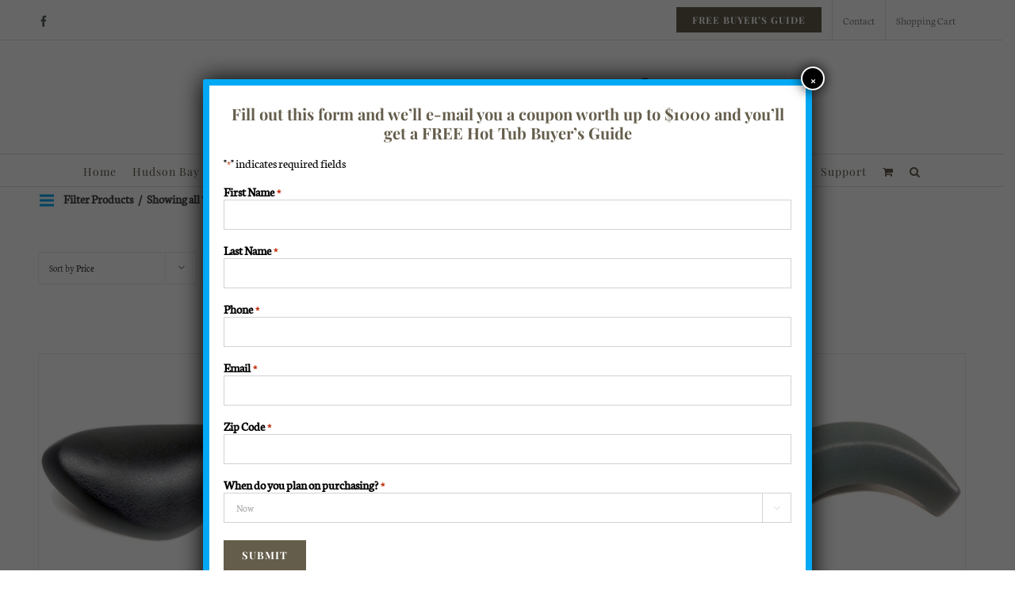

--- FILE ---
content_type: text/css
request_url: https://mfgspasdirect.com/wp-content/plugins/us-map/map-style.css?ver=1.0
body_size: 337
content:
#mapwrapper {
	max-width: 1920px;
	margin: 0 auto;
	padding: 0 0;
	background-color: transparent;
	min-width: 220px;
	-webkit-touch-callout: none;
	-webkit-user-select: none;
	-khtml-user-select: none;
	-moz-user-select: none;
	-ms-user-select: none;
	user-select: none; 
}
#text-abb {
	font-size: 14px;
}
#text-abb text {
	font-family: Arial, Helvetica, sans-serif;
}
#map_base svg {
	max-height: 100%;
	width: 100%;
	margin: 0;
}
.map-tip-us {
    font: 14px/16px Trebuchet MS, Helvetica, Arial, sans-serif;
    display: none;
    padding: 3px;
    border: 1px solid #EBECED;
    color: #edeef0;
    z-index: 1000;
    float: left;
    position: absolute;
    /*gradient color*/
    background: rgb(73, 73, 73);
    background: -moz-linear-gradient(top, rgba(73, 73, 73, 1) 0%, rgba(101, 101, 101, 1) 100%);
    background: -webkit-gradient(linear, left top, left bottom, color-stop(0%, rgba(73, 73, 73, 1)), color-stop(100%, rgba(101, 101, 101, 1)));
    background: -webkit-linear-gradient(top, rgba(73, 73, 73, 1) 0%, rgba(101, 101, 101, 1) 100%);
    background: -o-linear-gradient(top, rgba(73, 73, 73, 1) 0%, rgba(101, 101, 101, 1) 100%);
    background: -ms-linear-gradient(top, rgba(73, 73, 73, 1) 0%, rgba(101, 101, 101, 1) 100%);
    background: linear-gradient(to bottom, rgba(73, 73, 73, 1) 0%, rgba(101, 101, 101, 1) 100%);
    word-break: keep-all;
    /*white-space: nowrap;*/
		box-shadow:1px 2px 4px rgba(0, 0, 0, 0.5);
	-moz-box-shadow:2px 3px 6px rgba(0, 0, 0, 0.5);
	-webkit-box-shadow:2px 3px 6px rgba(0, 0, 0, 0.5);
}
.map-tip-us p {
	margin: 0!important;
    color: #edeef0!important;
}
.map-tip-us img {
	float: left;
	padding: 3px;
}
@media screen and (max-width: 320px){
	#map_base svg {
		height:140px;
	}
	.map-tip-us {
		max-width: 40%;
	}
	.map-tip-us img {
		max-width: 95%;
	}
}
@media screen and (max-width: 400px) and (min-width: 321px) {
	#map_base svg {
		height:180px;
	}
}
@media screen and (max-width: 480px) and (min-width: 401px) {
	#map_base svg {
		height:250px;
	}
}
@media screen and (max-width: 568px) and (min-width: 481px) {
	#map_base svg {
		height:290px;
	}
}
@media screen and (max-width: 685px) and (min-width: 569px) {
	#map_base svg {
		height:340px;
	}
}
@media screen and (max-width: 767px) and (min-width: 686px) {
	#map_base svg {
		height:430px;
	}
}
@media screen and (min-width: 768px) {
	#map_base svg {
		height:550px;
	}
}

--- FILE ---
content_type: application/javascript
request_url: https://mfgspasdirect.com/wp-content/plugins/sf-form-shortcodes//js/sf-form-js.js?ver=6.8.3
body_size: -109
content:

	function toggle(className, obj) {
		var $input = jQuery(obj);
		if ($input.prop('checked')) jQuery(className).show();
		else jQuery(className).hide();
	}

		function daysdifference(firstDate, secondDate){
			var startDay = new Date(firstDate);
			var endDay = new Date(secondDate);

			var millisBetween = startDay.getTime() - endDay.getTime();

			var days = millisBetween / (1000 * 3600 * 24);

			// Show the final number of days between dates
			return Math.round(Math.abs(days));
		}

		

--- FILE ---
content_type: application/javascript
request_url: https://mfgspasdirect.com/wp-content/plugins/sf-form-shortcodes//js/sf-shortcode-footer-script.js?ver=6.8.3
body_size: 363
content:
jQuery(document).ready(function( $ ) {
	$( ".datepicker" ).datepicker(
		{
			changeMonth: true,
			changeYear: true
		}
	);
	$.validator.addMethod("ageValid",function(value, element) {
			var currentDate = new Date();
			var selectedDate = new Date(value);
			var days = daysdifference(currentDate, selectedDate);
			return (days >= 6570);
		},
		"You must be at least 18 years old to submit."
	);
	$("#financingForm").validate({
		rules: {
			name: "required",
			email: {
				required: true,
				email: true
			},
			"00N5f00000gPZlY" : "ageValid"
		},
		messages: {
			name: "Please specify your name",
			email: {
				required: "We need your email address to contact you",
				email: "Your email address must be in the format of name@domain.com"
			}
		},
		focusInvalid: false,
		invalidHandler: function() {
			$(this).find(":input.error:first").focus();
		}
	});
	$(document).ready(function() {
		$( ".datetimepicker" ).datetimepicker({
			"pmNames": "PM",
			"amNames": "AM",
			"format": 'm/d/Y, h:i A',
			"formatTime":'g:i A',
			"twentyFour": false,
			"showTimezone": true
		});
	});
	setTimeout(function() {
		ga(function() {
			var tracker = ga.getAll()[0];
			var trackingId = tracker.get('trackingId');
			var clientId = tracker.get('clientId');
			var userId = tracker.get('userId');
			// console.log('tracking id = '+trackingId);
			// console.log('client id = '+clientId);
			$('.trackingid input').attr('value', trackingId);
			$('.clientid input').attr('value', clientId);
            if(userId){
                $('.userid input').attr('value', userId);
            }
			else{
                $('.userid input').attr('value', 1);
            }
		});
	}, 6000);
});

